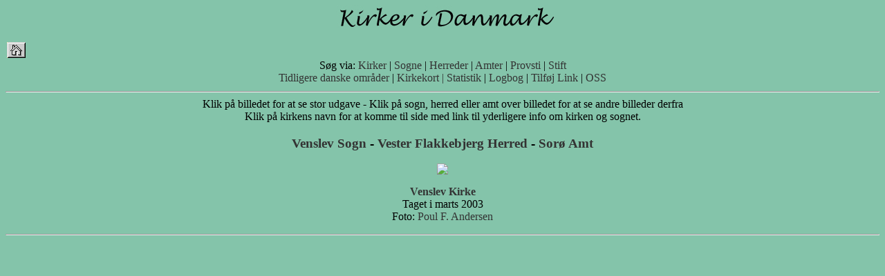

--- FILE ---
content_type: text/html
request_url: https://sub.dis-danmark.dk/kirkeimg/view_sogn.asp?SognID=1757
body_size: 1200
content:
<html>
<head>
 <title>Kirker i Danmark - en billeddatabase</title>
		<link rel="stylesheet" href="main.css">
</head>

<body>
		<div align="center"> 
			<p><img src="grafik/overskrift.jpg"><p> 
		</div> 
		<table border="0" cellpadding="0" cellspacing="2" width="100%"> 
			<tr> 
				<td><a href="index.asp"><img border="0" src="grafik/hjem.jpg" alt="Til Forsiden" width="27" height="23"></a></td> 
			</tr>	
<tr> 
<td> 
					<div align="center"> 
						S�g via: 
						<a href="list_kirker.asp?Navn=A">Kirker</a> | 
						<a href="list_sogn.asp?Sogn=A">Sogne</a> | 
						<a href="list_herred.asp?Herred=A">Herreder</a> | 
						<a href="list_amt.asp">Amter</a> | 
						<a href="list_provsti.asp?Provsti=A">Provsti</a> |
						<a href="list_stift.asp">Stift</a><br> 
					
						<a href="list_tdo.asp">Tidligere danske omr�der</a> | 
						<a href="list_kort.asp">Kirkekort |</a> 
						<a href="list_stat_foto.asp">Statistik</a> | 
						<a href="list_added.asp">Logbog</a> | 
						<a href="#" onclick="Popup=window.open('gb/gaestadd.asp','Popup','toolbar=no,location=no,status=no,menubar=no,scrollbars=yes,resizable=no, width=485,height=350,left=430,top=23'); return false;">Tilf�j Link</a> | 
						<a href="oss.asp">OSS</a> 
						</div> 
				</td> 
			</tr> 
		</table> 
<hr> 
<center>Klik p� billedet for at se stor udgave - Klik p� sogn, herred eller amt over billedet for at se andre billeder derfra<br>Klik p� kirkens navn for at komme til side med link til yderligere info om kirken og sognet.</center><h3><center><p><a href='view_sogn.asp?SognID=1757'> Venslev Sogn</a> - <a href='view_herred.asp?HerredID=123'>Vester Flakkebjerg Herred</a> - <a href='view_amt.asp?AmtID=18'>Sor� Amt</a></p></center></h3><center><p><a href='view_stor.asp?KirkeID=2173'><img src='http://www.genealogy.dk/kirkeimg/smaa/1757.jpg' border=0></a></p></center><b><p><center><a href='view_kirke.asp?KirkeID=2173'> Venslev Kirke</a></center></b><center>Taget i marts 2003</center><center>Foto: <a href='view_fotograf.asp?FotografID=8'>Poul F. Andersen</a></center></p><hr>
</body>
</html>

--- FILE ---
content_type: text/css
request_url: https://sub.dis-danmark.dk/kirkeimg/main.css
body_size: 223
content:
body {background-image: url("grafik/bg.jpg")}
a:link { text-decoration: none; color:#333333;}
a:visited { text-decoration: none; color:#333333;}
a:hover { text-decoration: none; color:#FFFFFF}